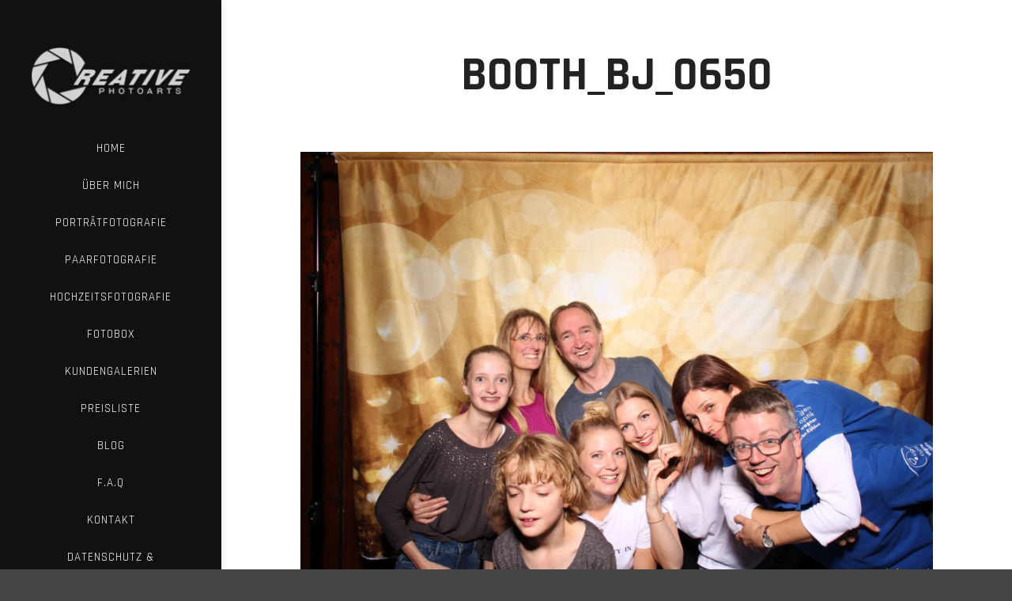

--- FILE ---
content_type: text/html; charset=UTF-8
request_url: https://www.momentsofmemory.de/booth_bj_0650/
body_size: 11359
content:
<!DOCTYPE html>
<!--[if IE 9]>    <html class="no-js lt-ie10" lang="de"> <![endif]-->
<!--[if gt IE 9]><!--> <html class="no-js" lang="de"> <!--<![endif]-->
<head>

<meta charset="UTF-8" />
<meta name="viewport" content="width=device-width,initial-scale=1" />
<meta http-equiv="X-UA-Compatible" content="IE=edge">
<link rel="profile" href="https://gmpg.org/xfn/11" />
<title>Booth_BJ_0650 &#8211; Moments of Memory by Thomas Lauff</title>
<meta name='robots' content='max-image-preview:large' />
	<style>img:is([sizes="auto" i], [sizes^="auto," i]) { contain-intrinsic-size: 3000px 1500px }</style>
	<link rel='dns-prefetch' href='//secure.gravatar.com' />
<link rel='dns-prefetch' href='//stats.wp.com' />
<link rel='dns-prefetch' href='//v0.wordpress.com' />
<link href='https://fonts.gstatic.com' crossorigin rel='preconnect' />
<link rel="alternate" type="application/rss+xml" title="Moments of Memory by Thomas Lauff &raquo; Feed" href="https://www.momentsofmemory.de/feed/" />
<link rel="alternate" type="application/rss+xml" title="Moments of Memory by Thomas Lauff &raquo; Kommentar-Feed" href="https://www.momentsofmemory.de/comments/feed/" />
<link rel="alternate" type="application/rss+xml" title="Moments of Memory by Thomas Lauff &raquo; Booth_BJ_0650-Kommentar-Feed" href="https://www.momentsofmemory.de/feed/?attachment_id=19667" />
<script type="text/javascript">
/* <![CDATA[ */
window._wpemojiSettings = {"baseUrl":"https:\/\/s.w.org\/images\/core\/emoji\/16.0.1\/72x72\/","ext":".png","svgUrl":"https:\/\/s.w.org\/images\/core\/emoji\/16.0.1\/svg\/","svgExt":".svg","source":{"concatemoji":"https:\/\/www.momentsofmemory.de\/wp-includes\/js\/wp-emoji-release.min.js?ver=6.8.3"}};
/*! This file is auto-generated */
!function(s,n){var o,i,e;function c(e){try{var t={supportTests:e,timestamp:(new Date).valueOf()};sessionStorage.setItem(o,JSON.stringify(t))}catch(e){}}function p(e,t,n){e.clearRect(0,0,e.canvas.width,e.canvas.height),e.fillText(t,0,0);var t=new Uint32Array(e.getImageData(0,0,e.canvas.width,e.canvas.height).data),a=(e.clearRect(0,0,e.canvas.width,e.canvas.height),e.fillText(n,0,0),new Uint32Array(e.getImageData(0,0,e.canvas.width,e.canvas.height).data));return t.every(function(e,t){return e===a[t]})}function u(e,t){e.clearRect(0,0,e.canvas.width,e.canvas.height),e.fillText(t,0,0);for(var n=e.getImageData(16,16,1,1),a=0;a<n.data.length;a++)if(0!==n.data[a])return!1;return!0}function f(e,t,n,a){switch(t){case"flag":return n(e,"\ud83c\udff3\ufe0f\u200d\u26a7\ufe0f","\ud83c\udff3\ufe0f\u200b\u26a7\ufe0f")?!1:!n(e,"\ud83c\udde8\ud83c\uddf6","\ud83c\udde8\u200b\ud83c\uddf6")&&!n(e,"\ud83c\udff4\udb40\udc67\udb40\udc62\udb40\udc65\udb40\udc6e\udb40\udc67\udb40\udc7f","\ud83c\udff4\u200b\udb40\udc67\u200b\udb40\udc62\u200b\udb40\udc65\u200b\udb40\udc6e\u200b\udb40\udc67\u200b\udb40\udc7f");case"emoji":return!a(e,"\ud83e\udedf")}return!1}function g(e,t,n,a){var r="undefined"!=typeof WorkerGlobalScope&&self instanceof WorkerGlobalScope?new OffscreenCanvas(300,150):s.createElement("canvas"),o=r.getContext("2d",{willReadFrequently:!0}),i=(o.textBaseline="top",o.font="600 32px Arial",{});return e.forEach(function(e){i[e]=t(o,e,n,a)}),i}function t(e){var t=s.createElement("script");t.src=e,t.defer=!0,s.head.appendChild(t)}"undefined"!=typeof Promise&&(o="wpEmojiSettingsSupports",i=["flag","emoji"],n.supports={everything:!0,everythingExceptFlag:!0},e=new Promise(function(e){s.addEventListener("DOMContentLoaded",e,{once:!0})}),new Promise(function(t){var n=function(){try{var e=JSON.parse(sessionStorage.getItem(o));if("object"==typeof e&&"number"==typeof e.timestamp&&(new Date).valueOf()<e.timestamp+604800&&"object"==typeof e.supportTests)return e.supportTests}catch(e){}return null}();if(!n){if("undefined"!=typeof Worker&&"undefined"!=typeof OffscreenCanvas&&"undefined"!=typeof URL&&URL.createObjectURL&&"undefined"!=typeof Blob)try{var e="postMessage("+g.toString()+"("+[JSON.stringify(i),f.toString(),p.toString(),u.toString()].join(",")+"));",a=new Blob([e],{type:"text/javascript"}),r=new Worker(URL.createObjectURL(a),{name:"wpTestEmojiSupports"});return void(r.onmessage=function(e){c(n=e.data),r.terminate(),t(n)})}catch(e){}c(n=g(i,f,p,u))}t(n)}).then(function(e){for(var t in e)n.supports[t]=e[t],n.supports.everything=n.supports.everything&&n.supports[t],"flag"!==t&&(n.supports.everythingExceptFlag=n.supports.everythingExceptFlag&&n.supports[t]);n.supports.everythingExceptFlag=n.supports.everythingExceptFlag&&!n.supports.flag,n.DOMReady=!1,n.readyCallback=function(){n.DOMReady=!0}}).then(function(){return e}).then(function(){var e;n.supports.everything||(n.readyCallback(),(e=n.source||{}).concatemoji?t(e.concatemoji):e.wpemoji&&e.twemoji&&(t(e.twemoji),t(e.wpemoji)))}))}((window,document),window._wpemojiSettings);
/* ]]> */
</script>
<link rel='stylesheet' id='jalbum-css-css' href='https://www.momentsofmemory.de/wp-content/plugins/jalbum-bridge/css/jalbum.css?ver=1742226536' type='text/css' media='all' />
<style id='wp-emoji-styles-inline-css' type='text/css'>

	img.wp-smiley, img.emoji {
		display: inline !important;
		border: none !important;
		box-shadow: none !important;
		height: 1em !important;
		width: 1em !important;
		margin: 0 0.07em !important;
		vertical-align: -0.1em !important;
		background: none !important;
		padding: 0 !important;
	}
</style>
<link rel='stylesheet' id='wp-block-library-css' href='https://www.momentsofmemory.de/wp-includes/css/dist/block-library/style.min.css?ver=6.8.3' type='text/css' media='all' />
<style id='classic-theme-styles-inline-css' type='text/css'>
/*! This file is auto-generated */
.wp-block-button__link{color:#fff;background-color:#32373c;border-radius:9999px;box-shadow:none;text-decoration:none;padding:calc(.667em + 2px) calc(1.333em + 2px);font-size:1.125em}.wp-block-file__button{background:#32373c;color:#fff;text-decoration:none}
</style>
<link rel='stylesheet' id='mediaelement-css' href='https://www.momentsofmemory.de/wp-includes/js/mediaelement/mediaelementplayer-legacy.min.css?ver=4.2.17' type='text/css' media='all' />
<link rel='stylesheet' id='wp-mediaelement-css' href='https://www.momentsofmemory.de/wp-includes/js/mediaelement/wp-mediaelement.min.css?ver=6.8.3' type='text/css' media='all' />
<style id='jetpack-sharing-buttons-style-inline-css' type='text/css'>
.jetpack-sharing-buttons__services-list{display:flex;flex-direction:row;flex-wrap:wrap;gap:0;list-style-type:none;margin:5px;padding:0}.jetpack-sharing-buttons__services-list.has-small-icon-size{font-size:12px}.jetpack-sharing-buttons__services-list.has-normal-icon-size{font-size:16px}.jetpack-sharing-buttons__services-list.has-large-icon-size{font-size:24px}.jetpack-sharing-buttons__services-list.has-huge-icon-size{font-size:36px}@media print{.jetpack-sharing-buttons__services-list{display:none!important}}.editor-styles-wrapper .wp-block-jetpack-sharing-buttons{gap:0;padding-inline-start:0}ul.jetpack-sharing-buttons__services-list.has-background{padding:1.25em 2.375em}
</style>
<style id='global-styles-inline-css' type='text/css'>
:root{--wp--preset--aspect-ratio--square: 1;--wp--preset--aspect-ratio--4-3: 4/3;--wp--preset--aspect-ratio--3-4: 3/4;--wp--preset--aspect-ratio--3-2: 3/2;--wp--preset--aspect-ratio--2-3: 2/3;--wp--preset--aspect-ratio--16-9: 16/9;--wp--preset--aspect-ratio--9-16: 9/16;--wp--preset--color--black: #000000;--wp--preset--color--cyan-bluish-gray: #abb8c3;--wp--preset--color--white: #ffffff;--wp--preset--color--pale-pink: #f78da7;--wp--preset--color--vivid-red: #cf2e2e;--wp--preset--color--luminous-vivid-orange: #ff6900;--wp--preset--color--luminous-vivid-amber: #fcb900;--wp--preset--color--light-green-cyan: #7bdcb5;--wp--preset--color--vivid-green-cyan: #00d084;--wp--preset--color--pale-cyan-blue: #8ed1fc;--wp--preset--color--vivid-cyan-blue: #0693e3;--wp--preset--color--vivid-purple: #9b51e0;--wp--preset--gradient--vivid-cyan-blue-to-vivid-purple: linear-gradient(135deg,rgba(6,147,227,1) 0%,rgb(155,81,224) 100%);--wp--preset--gradient--light-green-cyan-to-vivid-green-cyan: linear-gradient(135deg,rgb(122,220,180) 0%,rgb(0,208,130) 100%);--wp--preset--gradient--luminous-vivid-amber-to-luminous-vivid-orange: linear-gradient(135deg,rgba(252,185,0,1) 0%,rgba(255,105,0,1) 100%);--wp--preset--gradient--luminous-vivid-orange-to-vivid-red: linear-gradient(135deg,rgba(255,105,0,1) 0%,rgb(207,46,46) 100%);--wp--preset--gradient--very-light-gray-to-cyan-bluish-gray: linear-gradient(135deg,rgb(238,238,238) 0%,rgb(169,184,195) 100%);--wp--preset--gradient--cool-to-warm-spectrum: linear-gradient(135deg,rgb(74,234,220) 0%,rgb(151,120,209) 20%,rgb(207,42,186) 40%,rgb(238,44,130) 60%,rgb(251,105,98) 80%,rgb(254,248,76) 100%);--wp--preset--gradient--blush-light-purple: linear-gradient(135deg,rgb(255,206,236) 0%,rgb(152,150,240) 100%);--wp--preset--gradient--blush-bordeaux: linear-gradient(135deg,rgb(254,205,165) 0%,rgb(254,45,45) 50%,rgb(107,0,62) 100%);--wp--preset--gradient--luminous-dusk: linear-gradient(135deg,rgb(255,203,112) 0%,rgb(199,81,192) 50%,rgb(65,88,208) 100%);--wp--preset--gradient--pale-ocean: linear-gradient(135deg,rgb(255,245,203) 0%,rgb(182,227,212) 50%,rgb(51,167,181) 100%);--wp--preset--gradient--electric-grass: linear-gradient(135deg,rgb(202,248,128) 0%,rgb(113,206,126) 100%);--wp--preset--gradient--midnight: linear-gradient(135deg,rgb(2,3,129) 0%,rgb(40,116,252) 100%);--wp--preset--font-size--small: 13px;--wp--preset--font-size--medium: 20px;--wp--preset--font-size--large: 36px;--wp--preset--font-size--x-large: 42px;--wp--preset--spacing--20: 0.44rem;--wp--preset--spacing--30: 0.67rem;--wp--preset--spacing--40: 1rem;--wp--preset--spacing--50: 1.5rem;--wp--preset--spacing--60: 2.25rem;--wp--preset--spacing--70: 3.38rem;--wp--preset--spacing--80: 5.06rem;--wp--preset--shadow--natural: 6px 6px 9px rgba(0, 0, 0, 0.2);--wp--preset--shadow--deep: 12px 12px 50px rgba(0, 0, 0, 0.4);--wp--preset--shadow--sharp: 6px 6px 0px rgba(0, 0, 0, 0.2);--wp--preset--shadow--outlined: 6px 6px 0px -3px rgba(255, 255, 255, 1), 6px 6px rgba(0, 0, 0, 1);--wp--preset--shadow--crisp: 6px 6px 0px rgba(0, 0, 0, 1);}:where(.is-layout-flex){gap: 0.5em;}:where(.is-layout-grid){gap: 0.5em;}body .is-layout-flex{display: flex;}.is-layout-flex{flex-wrap: wrap;align-items: center;}.is-layout-flex > :is(*, div){margin: 0;}body .is-layout-grid{display: grid;}.is-layout-grid > :is(*, div){margin: 0;}:where(.wp-block-columns.is-layout-flex){gap: 2em;}:where(.wp-block-columns.is-layout-grid){gap: 2em;}:where(.wp-block-post-template.is-layout-flex){gap: 1.25em;}:where(.wp-block-post-template.is-layout-grid){gap: 1.25em;}.has-black-color{color: var(--wp--preset--color--black) !important;}.has-cyan-bluish-gray-color{color: var(--wp--preset--color--cyan-bluish-gray) !important;}.has-white-color{color: var(--wp--preset--color--white) !important;}.has-pale-pink-color{color: var(--wp--preset--color--pale-pink) !important;}.has-vivid-red-color{color: var(--wp--preset--color--vivid-red) !important;}.has-luminous-vivid-orange-color{color: var(--wp--preset--color--luminous-vivid-orange) !important;}.has-luminous-vivid-amber-color{color: var(--wp--preset--color--luminous-vivid-amber) !important;}.has-light-green-cyan-color{color: var(--wp--preset--color--light-green-cyan) !important;}.has-vivid-green-cyan-color{color: var(--wp--preset--color--vivid-green-cyan) !important;}.has-pale-cyan-blue-color{color: var(--wp--preset--color--pale-cyan-blue) !important;}.has-vivid-cyan-blue-color{color: var(--wp--preset--color--vivid-cyan-blue) !important;}.has-vivid-purple-color{color: var(--wp--preset--color--vivid-purple) !important;}.has-black-background-color{background-color: var(--wp--preset--color--black) !important;}.has-cyan-bluish-gray-background-color{background-color: var(--wp--preset--color--cyan-bluish-gray) !important;}.has-white-background-color{background-color: var(--wp--preset--color--white) !important;}.has-pale-pink-background-color{background-color: var(--wp--preset--color--pale-pink) !important;}.has-vivid-red-background-color{background-color: var(--wp--preset--color--vivid-red) !important;}.has-luminous-vivid-orange-background-color{background-color: var(--wp--preset--color--luminous-vivid-orange) !important;}.has-luminous-vivid-amber-background-color{background-color: var(--wp--preset--color--luminous-vivid-amber) !important;}.has-light-green-cyan-background-color{background-color: var(--wp--preset--color--light-green-cyan) !important;}.has-vivid-green-cyan-background-color{background-color: var(--wp--preset--color--vivid-green-cyan) !important;}.has-pale-cyan-blue-background-color{background-color: var(--wp--preset--color--pale-cyan-blue) !important;}.has-vivid-cyan-blue-background-color{background-color: var(--wp--preset--color--vivid-cyan-blue) !important;}.has-vivid-purple-background-color{background-color: var(--wp--preset--color--vivid-purple) !important;}.has-black-border-color{border-color: var(--wp--preset--color--black) !important;}.has-cyan-bluish-gray-border-color{border-color: var(--wp--preset--color--cyan-bluish-gray) !important;}.has-white-border-color{border-color: var(--wp--preset--color--white) !important;}.has-pale-pink-border-color{border-color: var(--wp--preset--color--pale-pink) !important;}.has-vivid-red-border-color{border-color: var(--wp--preset--color--vivid-red) !important;}.has-luminous-vivid-orange-border-color{border-color: var(--wp--preset--color--luminous-vivid-orange) !important;}.has-luminous-vivid-amber-border-color{border-color: var(--wp--preset--color--luminous-vivid-amber) !important;}.has-light-green-cyan-border-color{border-color: var(--wp--preset--color--light-green-cyan) !important;}.has-vivid-green-cyan-border-color{border-color: var(--wp--preset--color--vivid-green-cyan) !important;}.has-pale-cyan-blue-border-color{border-color: var(--wp--preset--color--pale-cyan-blue) !important;}.has-vivid-cyan-blue-border-color{border-color: var(--wp--preset--color--vivid-cyan-blue) !important;}.has-vivid-purple-border-color{border-color: var(--wp--preset--color--vivid-purple) !important;}.has-vivid-cyan-blue-to-vivid-purple-gradient-background{background: var(--wp--preset--gradient--vivid-cyan-blue-to-vivid-purple) !important;}.has-light-green-cyan-to-vivid-green-cyan-gradient-background{background: var(--wp--preset--gradient--light-green-cyan-to-vivid-green-cyan) !important;}.has-luminous-vivid-amber-to-luminous-vivid-orange-gradient-background{background: var(--wp--preset--gradient--luminous-vivid-amber-to-luminous-vivid-orange) !important;}.has-luminous-vivid-orange-to-vivid-red-gradient-background{background: var(--wp--preset--gradient--luminous-vivid-orange-to-vivid-red) !important;}.has-very-light-gray-to-cyan-bluish-gray-gradient-background{background: var(--wp--preset--gradient--very-light-gray-to-cyan-bluish-gray) !important;}.has-cool-to-warm-spectrum-gradient-background{background: var(--wp--preset--gradient--cool-to-warm-spectrum) !important;}.has-blush-light-purple-gradient-background{background: var(--wp--preset--gradient--blush-light-purple) !important;}.has-blush-bordeaux-gradient-background{background: var(--wp--preset--gradient--blush-bordeaux) !important;}.has-luminous-dusk-gradient-background{background: var(--wp--preset--gradient--luminous-dusk) !important;}.has-pale-ocean-gradient-background{background: var(--wp--preset--gradient--pale-ocean) !important;}.has-electric-grass-gradient-background{background: var(--wp--preset--gradient--electric-grass) !important;}.has-midnight-gradient-background{background: var(--wp--preset--gradient--midnight) !important;}.has-small-font-size{font-size: var(--wp--preset--font-size--small) !important;}.has-medium-font-size{font-size: var(--wp--preset--font-size--medium) !important;}.has-large-font-size{font-size: var(--wp--preset--font-size--large) !important;}.has-x-large-font-size{font-size: var(--wp--preset--font-size--x-large) !important;}
:where(.wp-block-post-template.is-layout-flex){gap: 1.25em;}:where(.wp-block-post-template.is-layout-grid){gap: 1.25em;}
:where(.wp-block-columns.is-layout-flex){gap: 2em;}:where(.wp-block-columns.is-layout-grid){gap: 2em;}
:root :where(.wp-block-pullquote){font-size: 1.5em;line-height: 1.6;}
</style>
<link rel='stylesheet' id='sp-dsgvo_twbs4_grid-css' href='https://www.momentsofmemory.de/wp-content/plugins/shapepress-dsgvo/public/css/bootstrap-grid.min.css?ver=3.1.37' type='text/css' media='all' />
<link rel='stylesheet' id='sp-dsgvo-css' href='https://www.momentsofmemory.de/wp-content/plugins/shapepress-dsgvo/public/css/sp-dsgvo-public.min.css?ver=3.1.37' type='text/css' media='all' />
<link rel='stylesheet' id='sp-dsgvo_popup-css' href='https://www.momentsofmemory.de/wp-content/plugins/shapepress-dsgvo/public/css/sp-dsgvo-popup.min.css?ver=3.1.37' type='text/css' media='all' />
<link rel='stylesheet' id='simplebar-css' href='https://www.momentsofmemory.de/wp-content/plugins/shapepress-dsgvo/public/css/simplebar.min.css?ver=6.8.3' type='text/css' media='all' />
<link rel='stylesheet' id='jquery-lightgallery-css' href='https://www.momentsofmemory.de/wp-content/themes/photoproof/js/light-gallery/css/lightgallery.min.css?ver=1.9.0' type='text/css' media='all' />
<link rel='stylesheet' id='font-awesome-css' href='https://www.momentsofmemory.de/wp-content/plugins/elementor/assets/lib/font-awesome/css/font-awesome.min.css?ver=4.7.0' type='text/css' media='all' />
<link rel='stylesheet' id='a13-icomoon-css' href='https://www.momentsofmemory.de/wp-content/themes/photoproof/css/icomoon.css?ver=2.4.21' type='text/css' media='all' />
<link rel='stylesheet' id='a13-main-style-css' href='https://www.momentsofmemory.de/wp-content/themes/photoproof/style.css?ver=2.4.21' type='text/css' media='all' />
<link rel='stylesheet' id='a13-user-css-css' href='https://www.momentsofmemory.de/wp-content/uploads/apollo13_framework_files/css/user.css?ver=2.4.21_1638373416' type='text/css' media='all' />
<link rel='stylesheet' id='font-awesome-5-all-css' href='https://www.momentsofmemory.de/wp-content/plugins/elementor/assets/lib/font-awesome/css/all.min.css?ver=3.34.1' type='text/css' media='all' />
<link rel='stylesheet' id='font-awesome-4-shim-css' href='https://www.momentsofmemory.de/wp-content/plugins/elementor/assets/lib/font-awesome/css/v4-shims.min.css?ver=3.34.1' type='text/css' media='all' />
<script type="text/javascript" src="https://www.momentsofmemory.de/wp-includes/js/jquery/jquery.min.js?ver=3.7.1" id="jquery-core-js"></script>
<script type="text/javascript" src="https://www.momentsofmemory.de/wp-content/plugins/jalbum-bridge/js/jalbum.min.js?ver=1742226536" id="jalbum-js-js"></script>
<script type="text/javascript" src="https://www.momentsofmemory.de/wp-includes/js/jquery/jquery-migrate.min.js?ver=3.4.1" id="jquery-migrate-js"></script>
<script type="text/javascript" id="sp-dsgvo-js-extra">
/* <![CDATA[ */
var spDsgvoGeneralConfig = {"ajaxUrl":"https:\/\/www.momentsofmemory.de\/wp-admin\/admin-ajax.php","wpJsonUrl":"https:\/\/www.momentsofmemory.de\/wp-json\/legalweb\/v1\/","cookieName":"sp_dsgvo_cookie_settings","cookieVersion":"0","cookieLifeTime":"86400","cookieLifeTimeDismiss":"86400","locale":"de_DE","privacyPolicyPageId":"10654","privacyPolicyPageUrl":"https:\/\/www.momentsofmemory.de\/privacy-policy\/","imprintPageId":"9253","imprintPageUrl":"https:\/\/www.momentsofmemory.de\/impressum\/","showNoticeOnClose":"1","initialDisplayType":"policy_popup","allIntegrationSlugs":[],"noticeHideEffect":"none","noticeOnScroll":"","noticeOnScrollOffset":"100","currentPageId":"19667","forceCookieInfo":"1","clientSideBlocking":"0"};
var spDsgvoIntegrationConfig = [];
/* ]]> */
</script>
<script type="text/javascript" src="https://www.momentsofmemory.de/wp-content/plugins/shapepress-dsgvo/public/js/sp-dsgvo-public.min.js?ver=3.1.37" id="sp-dsgvo-js"></script>
<script type="text/javascript" src="https://www.momentsofmemory.de/wp-content/plugins/elementor/assets/lib/font-awesome/js/v4-shims.min.js?ver=3.34.1" id="font-awesome-4-shim-js"></script>
<link rel="https://api.w.org/" href="https://www.momentsofmemory.de/wp-json/" /><link rel="alternate" title="JSON" type="application/json" href="https://www.momentsofmemory.de/wp-json/wp/v2/media/19667" /><link rel="EditURI" type="application/rsd+xml" title="RSD" href="https://www.momentsofmemory.de/xmlrpc.php?rsd" />
<meta name="generator" content="WordPress 6.8.3" />
<link rel='shortlink' href='https://wp.me/aaf4SS-57d' />
<link rel="alternate" title="oEmbed (JSON)" type="application/json+oembed" href="https://www.momentsofmemory.de/wp-json/oembed/1.0/embed?url=https%3A%2F%2Fwww.momentsofmemory.de%2Fbooth_bj_0650%2F" />
<link rel="alternate" title="oEmbed (XML)" type="text/xml+oembed" href="https://www.momentsofmemory.de/wp-json/oembed/1.0/embed?url=https%3A%2F%2Fwww.momentsofmemory.de%2Fbooth_bj_0650%2F&#038;format=xml" />
<meta name="ti-site-data" content="eyJyIjoiMTowITc6MCEzMDowIiwibyI6Imh0dHBzOlwvXC93d3cubW9tZW50c29mbWVtb3J5LmRlXC93cC1hZG1pblwvYWRtaW4tYWpheC5waHA/YWN0aW9uPXRpX29ubGluZV91c2Vyc19nb29nbGUmYW1wO3A9JTJGYm9vdGhfYmpfMDY1MCUyRiZhbXA7X3dwbm9uY2U9ZTA1NGY5MWFhNCJ9" />	<style>img#wpstats{display:none}</style>
		<script type="text/javascript">
// <![CDATA[
(function(){
    var docElement = document.documentElement,
        className = docElement.className;
    // Change `no-js` to `js`
    var reJS = new RegExp('(^|\\s)no-js( |\\s|$)');
    //space as literal in second capturing group cause there is strange situation when \s is not catched on load when other plugins add their own classes
    className = className.replace(reJS, '$1js$2');
    docElement.className = className;
})();
// ]]>
</script><script type="text/javascript">
// <![CDATA[
WebFontConfig = {
    google: {"families":["Rajdhani:300,400,500,600,700:latin","Rajdhani:300,400,500,600,700:latin","Rajdhani:300,400,500,600,700:latin"]},
    active: function () {
        //tell listeners that fonts are loaded
        if (window.jQuery) {
            jQuery(document.body).trigger('webfontsloaded');
        }
    }
};
(function (d) {
    var wf = d.createElement('script'), s = d.scripts[0];
    wf.src = 'https://www.momentsofmemory.de/wp-content/themes/photoproof/js/webfontloader.min.js';
    wf.type = 'text/javascript';
    wf.async = 'true';
    s.parentNode.insertBefore(wf, s);
})(document);
// ]]>
</script><meta name="generator" content="Elementor 3.34.1; features: additional_custom_breakpoints; settings: css_print_method-external, google_font-enabled, font_display-auto">
<style type="text/css">.recentcomments a{display:inline !important;padding:0 !important;margin:0 !important;}</style><style>
    .sp-dsgvo-blocked-embedding-placeholder
    {
        color: #313334;
                    background: linear-gradient(90deg, #e3ffe7 0%, #d9e7ff 100%);            }

    a.sp-dsgvo-blocked-embedding-button-enable,
    a.sp-dsgvo-blocked-embedding-button-enable:hover,
    a.sp-dsgvo-blocked-embedding-button-enable:active {
        color: #313334;
        border-color: #313334;
        border-width: 2px;
    }

            .wp-embed-aspect-16-9 .sp-dsgvo-blocked-embedding-placeholder,
        .vc_video-aspect-ratio-169 .sp-dsgvo-blocked-embedding-placeholder,
        .elementor-aspect-ratio-169 .sp-dsgvo-blocked-embedding-placeholder{
            margin-top: -56.25%; /*16:9*/
        }

        .wp-embed-aspect-4-3 .sp-dsgvo-blocked-embedding-placeholder,
        .vc_video-aspect-ratio-43 .sp-dsgvo-blocked-embedding-placeholder,
        .elementor-aspect-ratio-43 .sp-dsgvo-blocked-embedding-placeholder{
            margin-top: -75%;
        }

        .wp-embed-aspect-3-2 .sp-dsgvo-blocked-embedding-placeholder,
        .vc_video-aspect-ratio-32 .sp-dsgvo-blocked-embedding-placeholder,
        .elementor-aspect-ratio-32 .sp-dsgvo-blocked-embedding-placeholder{
            margin-top: -66.66%;
        }
    </style>
            <style>
                /* latin */
                @font-face {
                    font-family: 'Roboto';
                    font-style: italic;
                    font-weight: 300;
                    src: local('Roboto Light Italic'),
                    local('Roboto-LightItalic'),
                    url(https://www.momentsofmemory.de/wp-content/plugins/shapepress-dsgvo/public/css/fonts/roboto/Roboto-LightItalic-webfont.woff) format('woff');
                    font-display: swap;

                }

                /* latin */
                @font-face {
                    font-family: 'Roboto';
                    font-style: italic;
                    font-weight: 400;
                    src: local('Roboto Italic'),
                    local('Roboto-Italic'),
                    url(https://www.momentsofmemory.de/wp-content/plugins/shapepress-dsgvo/public/css/fonts/roboto/Roboto-Italic-webfont.woff) format('woff');
                    font-display: swap;
                }

                /* latin */
                @font-face {
                    font-family: 'Roboto';
                    font-style: italic;
                    font-weight: 700;
                    src: local('Roboto Bold Italic'),
                    local('Roboto-BoldItalic'),
                    url(https://www.momentsofmemory.de/wp-content/plugins/shapepress-dsgvo/public/css/fonts/roboto/Roboto-BoldItalic-webfont.woff) format('woff');
                    font-display: swap;
                }

                /* latin */
                @font-face {
                    font-family: 'Roboto';
                    font-style: italic;
                    font-weight: 900;
                    src: local('Roboto Black Italic'),
                    local('Roboto-BlackItalic'),
                    url(https://www.momentsofmemory.de/wp-content/plugins/shapepress-dsgvo/public/css/fonts/roboto/Roboto-BlackItalic-webfont.woff) format('woff');
                    font-display: swap;
                }

                /* latin */
                @font-face {
                    font-family: 'Roboto';
                    font-style: normal;
                    font-weight: 300;
                    src: local('Roboto Light'),
                    local('Roboto-Light'),
                    url(https://www.momentsofmemory.de/wp-content/plugins/shapepress-dsgvo/public/css/fonts/roboto/Roboto-Light-webfont.woff) format('woff');
                    font-display: swap;
                }

                /* latin */
                @font-face {
                    font-family: 'Roboto';
                    font-style: normal;
                    font-weight: 400;
                    src: local('Roboto Regular'),
                    local('Roboto-Regular'),
                    url(https://www.momentsofmemory.de/wp-content/plugins/shapepress-dsgvo/public/css/fonts/roboto/Roboto-Regular-webfont.woff) format('woff');
                    font-display: swap;
                }

                /* latin */
                @font-face {
                    font-family: 'Roboto';
                    font-style: normal;
                    font-weight: 700;
                    src: local('Roboto Bold'),
                    local('Roboto-Bold'),
                    url(https://www.momentsofmemory.de/wp-content/plugins/shapepress-dsgvo/public/css/fonts/roboto/Roboto-Bold-webfont.woff) format('woff');
                    font-display: swap;
                }

                /* latin */
                @font-face {
                    font-family: 'Roboto';
                    font-style: normal;
                    font-weight: 900;
                    src: local('Roboto Black'),
                    local('Roboto-Black'),
                    url(https://www.momentsofmemory.de/wp-content/plugins/shapepress-dsgvo/public/css/fonts/roboto/Roboto-Black-webfont.woff) format('woff');
                    font-display: swap;
                }
            </style>
            			<style>
				.e-con.e-parent:nth-of-type(n+4):not(.e-lazyloaded):not(.e-no-lazyload),
				.e-con.e-parent:nth-of-type(n+4):not(.e-lazyloaded):not(.e-no-lazyload) * {
					background-image: none !important;
				}
				@media screen and (max-height: 1024px) {
					.e-con.e-parent:nth-of-type(n+3):not(.e-lazyloaded):not(.e-no-lazyload),
					.e-con.e-parent:nth-of-type(n+3):not(.e-lazyloaded):not(.e-no-lazyload) * {
						background-image: none !important;
					}
				}
				@media screen and (max-height: 640px) {
					.e-con.e-parent:nth-of-type(n+2):not(.e-lazyloaded):not(.e-no-lazyload),
					.e-con.e-parent:nth-of-type(n+2):not(.e-lazyloaded):not(.e-no-lazyload) * {
						background-image: none !important;
					}
				}
			</style>
			
<!-- Jetpack Open Graph Tags -->
<meta property="og:type" content="article" />
<meta property="og:title" content="Booth_BJ_0650" />
<meta property="og:url" content="https://www.momentsofmemory.de/booth_bj_0650/" />
<meta property="og:description" content="Besuche den Beitrag für mehr Info." />
<meta property="article:published_time" content="2019-10-27T16:51:34+00:00" />
<meta property="article:modified_time" content="2019-10-27T16:51:34+00:00" />
<meta property="og:site_name" content="Moments of Memory by Thomas Lauff" />
<meta property="og:image" content="https://www.momentsofmemory.de/wp-content/uploads/2019/10/Booth_BJ_0650.jpg" />
<meta property="og:image:alt" content="" />
<meta property="og:locale" content="de_DE" />
<meta name="twitter:text:title" content="Booth_BJ_0650" />
<meta name="twitter:image" content="https://www.momentsofmemory.de/wp-content/uploads/2019/10/Booth_BJ_0650.jpg?w=640" />
<meta name="twitter:card" content="summary_large_image" />
<meta name="twitter:description" content="Besuche den Beitrag für mehr Info." />

<!-- End Jetpack Open Graph Tags -->
</head>

<body id="top" class="attachment wp-singular attachment-template-default single single-attachment postid-19667 attachmentid-19667 attachment-jpeg wp-theme-photoproof header-vertical header-side-left site-layout-full elementor-default elementor-kit-19897" itemtype="https://schema.org/WebPage" itemscope>
<div class="whole-layout">
<div id="preloader" class="flash onReady">
    <div class="preload-content">
        <div class="preloader-animation">				<div class="pace-progress"><div class="pace-progress-inner"></div ></div>
		        <div class="pace-activity"></div>
				</div>
        <a class="skip-preloader a13icon-cross" href="#"></a>
    </div>
</div>
                <div class="page-background to-move"></div>
        <header id="header" class="to-move vertical dark-sidebar variant-content_in_mid no-tools centered" itemtype="https://schema.org/WPHeader" itemscope>
    <div class="head">
        <div class="logo-container" itemtype="https://schema.org/Organization" itemscope><a class="logo normal-logo image-logo " href="https://www.momentsofmemory.de/" title="Moments of Memory by Thomas Lauff" rel="home" itemprop="url"><img fetchpriority="high" src="https://www.momentsofmemory.de/wp-content/uploads/2019/04/CP-Logo.png" alt="" width="851" height="315" itemprop="logo" /></a></div>

                <nav id="access" class="navigation-bar" itemtype="https://schema.org/SiteNavigationElement" itemscope>
            <div class="menu-container"><ul id="menu-mainmenu" class="top-menu with-effect menu--iris opener-icons-off"><li id="menu-item-9092" class="menu-item menu-item-type-post_type menu-item-object-page menu-item-home menu-item-9092 normal-menu"><a href="https://www.momentsofmemory.de/"><span><em>Home</em></span></a></li>
<li id="menu-item-9094" class="menu-item menu-item-type-post_type menu-item-object-page menu-item-9094 normal-menu"><a href="https://www.momentsofmemory.de/about-me/"><span><em>Über mich</em></span></a></li>
<li id="menu-item-19963" class="menu-item menu-item-type-custom menu-item-object-custom menu-item-has-children menu-parent-item menu-item-19963 normal-menu"><span class="title" tabindex="0"><span><em>Porträtfotografie</em></span></span><i tabindex="0" class="fa sub-mark fa-angle-down"></i>
<ul class="sub-menu">
	<li id="menu-item-20365" class="menu-item menu-item-type-post_type menu-item-object-album menu-item-20365"><a href="https://www.momentsofmemory.de/album/laura/"><span>Laura</span></a></li>
	<li id="menu-item-20339" class="menu-item menu-item-type-post_type menu-item-object-album menu-item-20339"><a href="https://www.momentsofmemory.de/album/svenja/"><span>Svenja</span></a></li>
	<li id="menu-item-19977" class="menu-item menu-item-type-post_type menu-item-object-album menu-item-19977"><a href="https://www.momentsofmemory.de/album/romy/"><span>Romy</span></a></li>
	<li id="menu-item-20007" class="menu-item menu-item-type-post_type menu-item-object-album menu-item-20007"><a href="https://www.momentsofmemory.de/album/antonia-alina/"><span>Antonia &#038; Alina</span></a></li>
	<li id="menu-item-20111" class="menu-item menu-item-type-post_type menu-item-object-album menu-item-20111"><a href="https://www.momentsofmemory.de/album/sarah-michelle/"><span>Sarah &#038; Michelle</span></a></li>
	<li id="menu-item-20148" class="menu-item menu-item-type-post_type menu-item-object-album menu-item-20148"><a href="https://www.momentsofmemory.de/album/denise-marie-christin/"><span>Denise &#038; Marie-Christin</span></a></li>
</ul>
</li>
<li id="menu-item-20008" class="menu-item menu-item-type-custom menu-item-object-custom menu-item-has-children menu-parent-item menu-item-20008 normal-menu"><span class="title" tabindex="0"><span><em>Paarfotografie</em></span></span><i tabindex="0" class="fa sub-mark fa-angle-down"></i>
<ul class="sub-menu">
	<li id="menu-item-20166" class="menu-item menu-item-type-post_type menu-item-object-page menu-item-20166"><a href="https://www.momentsofmemory.de/paarfotografie/"><span>Info Paarfotografie</span></a></li>
	<li id="menu-item-20025" class="menu-item menu-item-type-post_type menu-item-object-album menu-item-20025"><a href="https://www.momentsofmemory.de/album/melanie-sebastian/"><span>Melanie &#038; Sebastian</span></a></li>
	<li id="menu-item-20049" class="menu-item menu-item-type-post_type menu-item-object-album menu-item-20049"><a href="https://www.momentsofmemory.de/album/diana-uwe/"><span>Diana &#038; Uwe</span></a></li>
	<li id="menu-item-20124" class="menu-item menu-item-type-post_type menu-item-object-album menu-item-20124"><a href="https://www.momentsofmemory.de/album/karina-sebastian/"><span>Karina &#038; Sebastian</span></a></li>
	<li id="menu-item-20075" class="menu-item menu-item-type-post_type menu-item-object-album menu-item-20075"><a href="https://www.momentsofmemory.de/album/kerstin-mario/"><span>Kerstin &#038; Mario</span></a></li>
	<li id="menu-item-20082" class="menu-item menu-item-type-post_type menu-item-object-album menu-item-20082"><a href="https://www.momentsofmemory.de/album/lisa-andreas/"><span>Lisa &#038; Andreas</span></a></li>
</ul>
</li>
<li id="menu-item-20550" class="menu-item menu-item-type-custom menu-item-object-custom menu-item-has-children menu-parent-item menu-item-20550 normal-menu"><span class="title" tabindex="0"><span><em>Hochzeitsfotografie</em></span></span><i tabindex="0" class="fa sub-mark fa-angle-down"></i>
<ul class="sub-menu">
	<li id="menu-item-20553" class="menu-item menu-item-type-post_type menu-item-object-album menu-item-20553"><a href="https://www.momentsofmemory.de/album/melanie-sebastian-2/"><span>Melanie &#038; Sebastian</span></a></li>
	<li id="menu-item-20552" class="menu-item menu-item-type-post_type menu-item-object-album menu-item-20552"><a href="https://www.momentsofmemory.de/album/diana-uwe-2/"><span>Diana &#038; Uwe</span></a></li>
	<li id="menu-item-20555" class="menu-item menu-item-type-post_type menu-item-object-album menu-item-20555"><a href="https://www.momentsofmemory.de/album/karina-sebastian-2/"><span>Karina &#038; Sebastian</span></a></li>
	<li id="menu-item-20554" class="menu-item menu-item-type-post_type menu-item-object-album menu-item-20554"><a href="https://www.momentsofmemory.de/album/lisa-andreas-2/"><span>Lisa &#038; Andreas</span></a></li>
	<li id="menu-item-20551" class="menu-item menu-item-type-post_type menu-item-object-album menu-item-20551"><a href="https://www.momentsofmemory.de/album/elena-udo/"><span>Elena &#038; Udo</span></a></li>
	<li id="menu-item-20556" class="menu-item menu-item-type-post_type menu-item-object-album menu-item-20556"><a href="https://www.momentsofmemory.de/album/carolin-mario/"><span>Carolin &#038; Mario</span></a></li>
</ul>
</li>
<li id="menu-item-9146" class="menu-item menu-item-type-post_type menu-item-object-album menu-item-9146 normal-menu"><a href="https://www.momentsofmemory.de/album/fotobox/"><span><em>Fotobox</em></span></a></li>
<li id="menu-item-9147" class="menu-item menu-item-type-custom menu-item-object-custom menu-item-has-children menu-parent-item menu-item-9147 normal-menu"><span class="title" tabindex="0"><span><em>Kundengalerien</em></span></span><i tabindex="0" class="fa sub-mark fa-angle-down"></i>
<ul class="sub-menu">
	<li id="menu-item-21006" class="menu-item menu-item-type-custom menu-item-object-custom menu-item-21006"><a target="_blank" href="https://my.hidrive.com/share/gg2bk0bo1z"><span>Hochzeit Sabrina &#038; Andreas</span></a></li>
	<li id="menu-item-21004" class="menu-item menu-item-type-custom menu-item-object-custom menu-item-21004"><a target="_blank" href="https://my.hidrive.com/share/5y4h5o99uc"><span>Klaus, Uli, Robert</span></a></li>
	<li id="menu-item-20986" class="menu-item menu-item-type-custom menu-item-object-custom menu-item-20986"><a target="_blank" href="https://my.hidrive.com/share/p12mq8zz95"><span>Hochzeit Caroline &#038; Sascha</span></a></li>
	<li id="menu-item-20977" class="menu-item menu-item-type-custom menu-item-object-custom menu-item-20977"><a target="_blank" href="https://my.hidrive.com/share/ocjypl56qr"><span>Geburtstag Melanie</span></a></li>
	<li id="menu-item-20975" class="menu-item menu-item-type-custom menu-item-object-custom menu-item-20975"><a target="_blank" href="https://my.hidrive.com/share/9.p07fq021"><span>Sommerfest St. Wolfgang</span></a></li>
</ul>
</li>
<li id="menu-item-20035" class="menu-item menu-item-type-custom menu-item-object-custom menu-item-has-children menu-parent-item menu-item-20035 normal-menu"><span class="title" tabindex="0"><span><em>Preisliste</em></span></span><i tabindex="0" class="fa sub-mark fa-angle-down"></i>
<ul class="sub-menu">
	<li id="menu-item-20033" class="menu-item menu-item-type-post_type menu-item-object-page menu-item-20033"><a href="https://www.momentsofmemory.de/portrait-und-paarshootings/"><span>Porträts, Paare, Familien</span></a></li>
	<li id="menu-item-10690" class="menu-item menu-item-type-post_type menu-item-object-page menu-item-10690"><a href="https://www.momentsofmemory.de/hochzeiten/"><span>Hochzeiten</span></a></li>
	<li id="menu-item-20578" class="menu-item menu-item-type-post_type menu-item-object-page menu-item-20578"><a href="https://www.momentsofmemory.de/fotobox-photobooth/"><span>Fotobox / Photobooth</span></a></li>
	<li id="menu-item-20155" class="menu-item menu-item-type-post_type menu-item-object-page menu-item-20155"><a href="https://www.momentsofmemory.de/gutschein/"><span>Gutschein</span></a></li>
</ul>
</li>
<li id="menu-item-10643" class="menu-item menu-item-type-post_type menu-item-object-page current_page_parent menu-item-10643 normal-menu"><a href="https://www.momentsofmemory.de/blog/"><span><em>Blog</em></span></a></li>
<li id="menu-item-9297" class="menu-item menu-item-type-post_type menu-item-object-page menu-item-9297 normal-menu"><a href="https://www.momentsofmemory.de/f-a-q/"><span><em>F.A.Q</em></span></a></li>
<li id="menu-item-9225" class="menu-item menu-item-type-post_type menu-item-object-page menu-item-9225 normal-menu"><a href="https://www.momentsofmemory.de/kontakt/"><span><em>Kontakt</em></span></a></li>
<li id="menu-item-9227" class="menu-item menu-item-type-custom menu-item-object-custom menu-item-has-children menu-parent-item menu-item-9227 normal-menu"><span class="title" tabindex="0"><span><em>Datenschutz &#038; Impressum</em></span></span><i tabindex="0" class="fa sub-mark fa-angle-down"></i>
<ul class="sub-menu">
	<li id="menu-item-10659" class="menu-item menu-item-type-post_type menu-item-object-page menu-item-10659"><a href="https://www.momentsofmemory.de/privacy-policy/"><span>Datenschutzerklärung</span></a></li>
	<li id="menu-item-9255" class="menu-item menu-item-type-post_type menu-item-object-page menu-item-9255"><a href="https://www.momentsofmemory.de/impressum/"><span>Impressum</span></a></li>
</ul>
</li>
</ul></div>        </nav><!-- #access -->
        
        <div id="header-tools" class=" icons-0 only-menu"><button id="mobile-menu-opener" class="hamburger hamburger--efx tool" title="Hauptmenü"><i></i><span class="screen-reader-text">Hauptmenü</span></button></div>
            </div>
</header>
    <div id="mid" class="to-move layout-center layout-parted layout-no-edge layout-fixed no-sidebars">
<article id="content" class="clearfix">
    <div class="content-limiter">
        <div id="col-mask">

            <div id="post-19667" class="content-box post-19667 attachment type-attachment status-inherit">

                <div class="formatter">
                    <header class="title-bar inside has-effect"><div class="overlay-color"><div class="in"><div class="titles"><h1 class="page-title entry-title" itemprop="headline">Booth_BJ_0650</h1></div></div></div></header>                    <div class="real-content">

                        <p class="attachment"><img width="800" height="534" src="https://www.momentsofmemory.de/wp-content/uploads/2019/10/Booth_BJ_0650-1024x683.jpg" class="attachment-large size-large" alt="" decoding="async" srcset="https://www.momentsofmemory.de/wp-content/uploads/2019/10/Booth_BJ_0650-1024x683.jpg 1024w, https://www.momentsofmemory.de/wp-content/uploads/2019/10/Booth_BJ_0650-150x100.jpg 150w, https://www.momentsofmemory.de/wp-content/uploads/2019/10/Booth_BJ_0650-300x200.jpg 300w, https://www.momentsofmemory.de/wp-content/uploads/2019/10/Booth_BJ_0650-768x512.jpg 768w, https://www.momentsofmemory.de/wp-content/uploads/2019/10/Booth_BJ_0650.jpg 1600w" sizes="(max-width: 800px) 100vw, 800px" /></p>

                        <div class="attachment-info">
                            
                            <span>Von <a class="author" href="https://www.momentsofmemory.de/author/cptpicard/" title="Zeige alle Beiträge von cptpicard" rel="author">cptpicard</a></span>

                            <span>Veröffentlicht <abbr class="published" title="16:51">Oktober 27, 2019</abbr></span>

                             <span>Die volle Größe sind <a href="https://www.momentsofmemory.de/wp-content/uploads/2019/10/Booth_BJ_0650.jpg" title="Link zum Bild">1600 &times; 1067</a> Pixel</span>                                                    </div>


                        <div class="clear"></div>

                    </div>
                </div>
            </div>
        </div>
    </div>
</article>
	</div><!-- #mid -->

<footer id="footer" class=" narrow classic footer-separator" itemtype="https://schema.org/WPFooter" itemscope><div class="header-widgets"><div id="text-6" class="widget widget_text"><h3 class="title"><span>Kontaktdaten</span></h3>			<div class="textwidget"><p>Thomas Lauff<br />
Zum Wissberg 10<br />
55595 Roxheim<br />
<a href="https://www.momentsofmemory.de/kontakt/">Kontakt</a></p>
</div>
		</div></div>			<div class="foot-items">
				<div class="foot-content clearfix">
	                <div class="f-links"><div class="socials icons-only white white_hover"><a target="_blank" title="Instagram" href="https://www.instagram.com/thomaslauff.fotografie/" class="a13_soc-instagram fa fa-instagram" rel="noopener"></a><a target="_blank" title="Facebook" href="https://www.facebook.com/momentsofmemory.de" class="a13_soc-facebook fa fa-facebook" rel="noopener"></a></div></div><div class="foot-text">PhotoProof Wordpress Theme. Proudly built by <a href="http://apollo13themes.com/">Apollo13</a></div>				</div>
			</div>
		</footer>		<a href="#top" id="to-top" class="to-top fa fa-long-arrow-up"></a>
		<div id="content-overlay" class="to-move"></div>
		
	</div><!-- .whole-layout -->
<script type="speculationrules">
{"prefetch":[{"source":"document","where":{"and":[{"href_matches":"\/*"},{"not":{"href_matches":["\/wp-*.php","\/wp-admin\/*","\/wp-content\/uploads\/*","\/wp-content\/*","\/wp-content\/plugins\/*","\/wp-content\/themes\/photoproof\/*","\/*\\?(.+)"]}},{"not":{"selector_matches":"a[rel~=\"nofollow\"]"}},{"not":{"selector_matches":".no-prefetch, .no-prefetch a"}}]},"eagerness":"conservative"}]}
</script>
			<script>
				const lazyloadRunObserver = () => {
					const lazyloadBackgrounds = document.querySelectorAll( `.e-con.e-parent:not(.e-lazyloaded)` );
					const lazyloadBackgroundObserver = new IntersectionObserver( ( entries ) => {
						entries.forEach( ( entry ) => {
							if ( entry.isIntersecting ) {
								let lazyloadBackground = entry.target;
								if( lazyloadBackground ) {
									lazyloadBackground.classList.add( 'e-lazyloaded' );
								}
								lazyloadBackgroundObserver.unobserve( entry.target );
							}
						});
					}, { rootMargin: '200px 0px 200px 0px' } );
					lazyloadBackgrounds.forEach( ( lazyloadBackground ) => {
						lazyloadBackgroundObserver.observe( lazyloadBackground );
					} );
				};
				const events = [
					'DOMContentLoaded',
					'elementor/lazyload/observe',
				];
				events.forEach( ( event ) => {
					document.addEventListener( event, lazyloadRunObserver );
				} );
			</script>
			<script type="text/javascript" src="https://www.momentsofmemory.de/wp-includes/js/comment-reply.min.js?ver=6.8.3" id="comment-reply-js" async="async" data-wp-strategy="async"></script>
<script type="text/javascript" id="apollo13framework-plugins-js-extra">
/* <![CDATA[ */
var ApolloParams = {"ajaxurl":"https:\/\/www.momentsofmemory.de\/wp-admin\/admin-ajax.php","site_url":"https:\/\/www.momentsofmemory.de\/","defimgurl":"https:\/\/www.momentsofmemory.de\/wp-content\/themes\/photoproof\/images\/holders\/photo.png","options_name":"apollo13_option_photoproof","load_more":"Mehr laden","loading_items":"Laden der n\u00e4chsten Elemente","anchors_in_bar":"","scroll_to_anchor":"1","writing_effect_mobile":"","writing_effect_speed":"10","hide_content_under_header":"off","default_header_variant":"normal","header_sticky_top_bar":"","header_color_variants":"on","show_header_at":"","header_normal_social_colors":"white|semi-transparent_hover|color|color_hover","header_light_social_colors":"white|color_hover|color|color_hover","header_dark_social_colors":"black|color_hover|color|color_hover","header_sticky_social_colors":"white|semi-transparent_hover|color|color_hover","close_mobile_menu_on_click":"","menu_overlay_on_click":"","allow_mobile_menu":"1","submenu_opener":"fa-angle-down","submenu_closer":"fa-angle-up","submenu_third_lvl_opener":"fa-angle-right","submenu_third_lvl_closer":"fa-angle-left","posts_layout_mode":"packery","products_brick_margin":"0","products_layout_mode":"packery","albums_list_layout_mode":"packery","album_bricks_thumb_video":"","works_list_layout_mode":"packery","work_bricks_thumb_video":"","people_list_layout_mode":"fitRows","lg_lightbox_share":"1","lg_lightbox_controls":"1","lg_lightbox_download":"","lg_lightbox_counter":"1","lg_lightbox_thumbnail":"1","lg_lightbox_show_thumbs":"","lg_lightbox_autoplay":"1","lg_lightbox_autoplay_open":"","lg_lightbox_progressbar":"1","lg_lightbox_full_screen":"1","lg_lightbox_zoom":"1","lg_lightbox_mode":"lg-slide","lg_lightbox_speed":"600","lg_lightbox_preload":"1","lg_lightbox_hide_delay":"2000","lg_lightbox_autoplay_pause":"5000","lightbox_single_post":""};
/* ]]> */
</script>
<script type="text/javascript" src="https://www.momentsofmemory.de/wp-content/themes/photoproof/js/helpers.min.js?ver=2.4.21" id="apollo13framework-plugins-js"></script>
<script type="text/javascript" src="https://www.momentsofmemory.de/wp-content/themes/photoproof/js/jquery.fitvids.min.js?ver=1.1" id="jquery-fitvids-js"></script>
<script type="text/javascript" src="https://www.momentsofmemory.de/wp-content/themes/photoproof/js/jquery.fittext.min.js?ver=1.2" id="jquery-fittext-js"></script>
<script type="text/javascript" src="https://www.momentsofmemory.de/wp-content/themes/photoproof/js/jquery.slides.min.js?ver=3.0.4" id="jquery-slides-js"></script>
<script type="text/javascript" src="https://www.momentsofmemory.de/wp-content/themes/photoproof/js/jquery.sticky-kit.min.js?ver=1.1.2" id="jquery-sticky-kit-js"></script>
<script type="text/javascript" src="https://www.momentsofmemory.de/wp-content/themes/photoproof/js/jquery.mousewheel.min.js?ver=3.1.13" id="jquery-mousewheel-js"></script>
<script type="text/javascript" src="https://www.momentsofmemory.de/wp-content/themes/photoproof/js/typed.min.js?ver=1.1.4" id="jquery-typed-js"></script>
<script type="text/javascript" src="https://www.momentsofmemory.de/wp-content/themes/photoproof/js/isotope.pkgd.min.js?ver=3.0.6" id="apollo13framework-isotope-js"></script>
<script type="text/javascript" src="https://www.momentsofmemory.de/wp-content/themes/photoproof/js/light-gallery/js/lightgallery-all.min.js?ver=1.9.0" id="jquery-lightgallery-js"></script>
<script type="text/javascript" src="https://www.momentsofmemory.de/wp-content/themes/photoproof/js/script.min.js?ver=2.4.21" id="apollo13framework-scripts-js"></script>
<script type="text/javascript" src="https://www.momentsofmemory.de/wp-content/plugins/shapepress-dsgvo/public/js/simplebar.min.js" id="simplebar-js"></script>
<script type="text/javascript" id="jetpack-stats-js-before">
/* <![CDATA[ */
_stq = window._stq || [];
_stq.push([ "view", {"v":"ext","blog":"151357058","post":"19667","tz":"1","srv":"www.momentsofmemory.de","j":"1:15.4"} ]);
_stq.push([ "clickTrackerInit", "151357058", "19667" ]);
/* ]]> */
</script>
<script type="text/javascript" src="https://stats.wp.com/e-202603.js" id="jetpack-stats-js" defer="defer" data-wp-strategy="defer"></script>
        <!--noptimize-->
        <div id="cookie-notice" role="banner"
            	class="sp-dsgvo lwb-d-flex cn-bottom cookie-style-00  "
            	style="background-color: #333333;
            	       color: #ffffff;
            	       height: auto;">
	        <div class="cookie-notice-container container-fluid lwb-d-md-flex justify-content-md-center align-items-md-center">

                

                
                
                    
                    
                    <span id="cn-notice-text" class=""
                        style="font-size:13px">Zum &Auml;ndern Ihrer Datenschutzeinstellung, z.B. Erteilung oder Widerruf von Einwilligungen, klicken Sie hier:                    </span>

                
                
                    <a href="#" id="cn-btn-settings"
                        class="cn-set-cookie button button-default "
                        style="background-color: #009ecb;
                           color: #ffffff;
                           border-color: #f3f3f3;
                           border-width: 1px">

                        Einstellungen                    </a>

                
            </div> <!-- class="cookie-notice-container" -->
        </div> <!--id="cookie-notice" -->
        <!--/noptimize-->

</body>
</html>